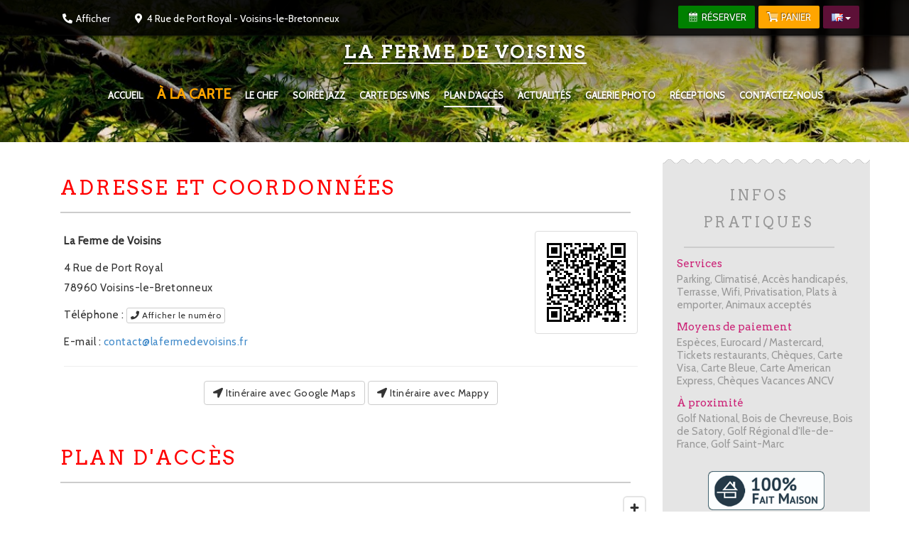

--- FILE ---
content_type: text/html; charset=utf-8
request_url: https://www.lafermedevoisins.fr/plan
body_size: 10548
content:
<!DOCTYPE html>
<html lang="fr"  ng-app="KiwiiSitesFront"  ng-controller="KiwiiSitesFrontCtrl" class="ks-theme-color-1-website-13625-891750 ks-theme-image-1-all-c9b3b3-2465 ks-theme-font-1-all-cabin ks-theme-font-2-all-arvo ks-theme-font-3-all-alegreya-sans" >
	<head>
		<meta charset="utf-8">

		<meta http-equiv="X-UA-Compatible" content="IE=edge">
		<meta name="viewport" content="width=device-width, initial-scale=1.0">

		<title>La Ferme de Voisins — Plan d'accès</title>

		<meta name="description" content="A l'or&eacute;e de la Haute-Vall&eacute;e de Chevreuse, au coeur d'une r&eacute;gion riche en histoire (Versailles, Port-Royal, Dampierre) vous tomberez sous le charme de ce restaurant situ&eacute; dans le vieux village de Voisins-le-Bretonneux, l'une des communes du centre d'affaires de Saint Quentin en Yvelines.Venez d&eacute;couvrir une cuisine authentique et raffin&eacute;e dans un cadre spacieux et chaleureux, autour d'une magnifique chemin&eacute;e centrale l'hiver, et profiter de la terrasse g&eacute;n&eacute;reusement fleurie d&egrave;s les premiers beaux jours.  C'est la qualit&eacute; des mets, d&ucirc;e &agrave; la grande exp&eacute;rience du chef et de toute son &eacute;quipe, qui s'exprime aussi bien dans le choix rigoureux des produits que dans la r&eacute;alisation des plats les plus fins et vari&eacute;s. Sans oublier les incontournables desserts, r&eacute;el point d'orgue d'un excellent repas.">
		<meta name="keywords" content="">
		<meta name="author" content="La Ferme de Voisins">
		<link rel="sitemap" type="application/xml" title="Sitemap" href="/sitemap.xml">
		<meta property="og:title" content="La Ferme de Voisins — Plan d'accès" />
		<meta property="og:url" content="https://www.lafermedevoisins.fr/plan" />
		<meta property="og:image" itemprop="image" content="/resources/images/data_sites_modules_infos/medium/71075c60e6cc36c4e9ea47c264d84256.jpg" />
		<meta itemprop="logo" content="/resources/images/data_sites_modules_infos/medium/71075c60e6cc36c4e9ea47c264d84256.jpg" />
		<meta property="og:site_name" content="La Ferme de Voisins" />
		<meta property="place:location:latitude" content="48.7576684" />
		<meta property="place:location:longitude" content="2.0490937" />
		<meta property="og:description" itemprop="description" content="A l'or&eacute;e de la Haute-Vall&eacute;e de Chevreuse, au coeur d'une r&eacute;gion riche en histoire (Versailles, Port-Royal, Dampierre) vous tomberez sous le charme de ce restaurant situ&eacute; dans le vieux village de Voisins-le-Bretonneux, l'une des communes du centre d'affaires de Saint Quentin en Yvelines.Venez d&eacute;couvrir une cuisine authentique et raffin&eacute;e dans un cadre spacieux et chaleureux, autour d'une magnifique chemin&eacute;e centrale l'hiver, et profiter de la terrasse g&eacute;n&eacute;reusement fleurie d&egrave;s les premiers beaux jours.  C'est la qualit&eacute; des mets, d&ucirc;e &agrave; la grande exp&eacute;rience du chef et de toute son &eacute;quipe, qui s'exprime aussi bien dans le choix rigoureux des produits que dans la r&eacute;alisation des plats les plus fins et vari&eacute;s. Sans oublier les incontournables desserts, r&eacute;el point d'orgue d'un excellent repas." />
		<meta itemprop="name" content="La Ferme de Voisins — Plan d'accès" />
		<meta name="twitter:card" content="summary_large_image">
		<meta name="twitter:title" content="La Ferme de Voisins — Plan d'accès">
		<meta name="twitter:description" content="A l'or&eacute;e de la Haute-Vall&eacute;e de Chevreuse, au coeur d'une r&eacute;gion riche en histoire (Versailles, Port-Royal, Dampierre) vous tomberez sous le charme de ce restaurant situ&eacute; dans le vieux village de Voisins-le-Bretonneux, l'une des communes du centre d'affaires de Saint Quentin en Yvelines.Venez d&eacute;couvrir une cuisine authentique et raffin&eacute;e dans un cadre spacieux et chaleureux, autour d'une magnifique chemin&eacute;e centrale l'hiver, et profiter de la terrasse g&eacute;n&eacute;reusement fleurie d&egrave;s les premiers beaux jours.  C'est la qualit&eacute; des mets, d&ucirc;e &agrave; la grande exp&eacute;rience du chef et de toute son &eacute;quipe, qui s'exprime aussi bien dans le choix rigoureux des produits que dans la r&eacute;alisation des plats les plus fins et vari&eacute;s. Sans oublier les incontournables desserts, r&eacute;el point d'orgue d'un excellent repas.">
		<meta name="twitter:image" content="/resources/images/data_sites_modules_infos/medium/71075c60e6cc36c4e9ea47c264d84256.jpg">
		<link href="/components-6564c46df8/fontawesome-pro-5.11.2-web/css/all.min.css" rel="stylesheet" media="screen">
		<link href="/components-6564c46df8/fontawesome-pro-5.11.2-web/css/v4-shims.min.css" rel="stylesheet" media="screen">
		<style type="text/css">
.ks-theme-logo h1 a { color: #fff!important; border-color: #fff!important; }
.ks-theme-menu li a { font-weight: bold!important; }
.ks-theme-menu li:nth-of-type(2) a { font-weight: bold!important ; color: orange!important; font-size:20px!important;}
.ks-theme-widget-item-line { border: none!important; }
.ks-theme-widget-item-price { padding: 0 10px 5px!important; top: -3px!important; }
.ks-navbar-booking { color: #000!important; }
.ks-theme-widget-separator h4 { /*color: #C59D5F!important;*/ }
  .ks-cover { box-shadow: inset 0px 104px 170px -48px rgba(0,0,0,0.79); }
  .ks-theme .ks-sidebar { background-color: rgba(0, 0, 0, 0.1)!important; color: #999 !important; }
  .ks-references-logos .ks-references-logo { width: 65%; }
 .ks-theme-page-hotel .ks-theme-widget-item-text { padding-left: 180px; }
 .ks-theme-page-hotel .ks-theme-widget-item.ks-has-image .ks-theme-widget-item-description { padding-left: 260px!important; }
  
  .ks-theme-wrapper-bottom .ks-theme-widget-content-padding h3 { margin-left: 0px!important; }
  .ks-jobs { font-size: 16px!important; color: #f1aed0!important; }
  
.myButton {
	box-shadow:inset 0px 1px 0px 0px #9acc85;
	background:linear-gradient(to bottom, #74ad5a 5%, #68a54b 100%);
	background-color:#74ad5a;
	border:1px solid #3b6e22;
	display:inline-block;
	cursor:pointer;
	color:#ffffff;
	font-family:Arial;
	font-size:25px;
	font-weight:bold;
	padding:6px 12px;
	text-decoration:none;
}
.myButton:hover {
	background:linear-gradient(to bottom, #68a54b 5%, #74ad5a 100%);
	background-color:#68a54b;
}
.myButton:active {
	position:relative;
	top:1px;
}      
  
</style>
		<meta name="robots" content="index, follow">
		<link href="/favicon.ico?v=6564c46df8" rel="shortcut icon">
		<meta property="ix:host" content="kiwiisites.imgix.net">
		<meta property="ix:useHttps" content="true">
		<meta property="ix:srcAttribute" content="data-src">
		<meta property="ix:srcsetAttribute" content="data-srcset">
		<meta property="ix:sizesAttribute" content="data-sizes">
		<link href="https://fonts.googleapis.com/css?family=Cabin" rel="stylesheet" type="text/css">
		<link href="https://fonts.googleapis.com/css?family=Arvo" rel="stylesheet" type="text/css">
		<link href="https://fonts.googleapis.com/css?family=Alegreya Sans" rel="stylesheet" type="text/css">
<link href="/components/bower/animate.css/animate.min.css" type="text/css" rel="stylesheet">
		<link id="ks-theme-css" href="/css/theme_13625-82243c152fb3ca3fb8b789f5c0575f996564c46df8.min.css" rel="stylesheet" type="text/css">
		<script src="/components-6564c46df8/bower/angular/angular.min.js"></script>
		<script src="/components-6564c46df8/bower/angular-resource/angular-resource.min.js"></script>
		<script src="/components-6564c46df8/bower/angular-sanitize/angular-sanitize.min.js"></script>
		<script src="/components-6564c46df8/bower/angular-cookies/angular-cookies.min.js"></script>
		<script src="/components-6564c46df8/bower/angular-ui-sortable/sortable.min.js"></script>
		<script src="/components-6564c46df8/bower/oclazyload/dist/ocLazyLoad.min.js"></script>
		<script src="/components-6564c46df8/bower/imgix.js/dist/imgix.min.js"></script>
		<script src="/components-6564c46df8/bower/lazysizes/lazysizes.min.js" async=""></script>
		<style type="text/css">
    .ks-theme .ks-theme-widget-title h3 {color:red!important;}
  .ks-theme-widget-content-padding {font-size:15px;}
</style>

		<!-- load components -->
		<link href="/components-6564c46df8/bower/bootstrap/dist/css/bootstrap.min.css" rel="stylesheet" media="screen">

		<script type="text/javascript" src="/components-6564c46df8/bower/jquery/dist/jquery.min.js"></script>
		<script type="text/javascript" src="/components-6564c46df8/bower/bootstrap/dist/js/bootstrap.min.js"></script>
		<script type="text/javascript" src="/components-6564c46df8/bower/imagesloaded/imagesloaded.pkgd.min.js"></script>
		<script type="text/javascript" src="/components-6564c46df8/bower/masonry/dist/masonry.pkgd.min.js"></script>
		<script type="text/javascript" src="/components-6564c46df8/bower/iframe-resizer/js/iframeResizer.min.js"></script>
		<!--<link href="/components-6564c46df8/bower/summernote/dist/summernote.css" rel="stylesheet" />
		<script src=/components-6564c46df8/bower/summernote/dist/summernote.min.js"></script>-->

		<!-- HTML5 shim and Respond.js IE8 support of HTML5 elements and media queries -->
		<!--[if lt IE 9]>
			<script src="/components-6564c46df8/bower/html5shiv/dist/html5shiv.min.js"></script>
			<script src="/components-6564c46df8/bower/respondJS/dest/respond.min.js"></script>
		<![endif]-->

	</head>

	<body itemscope itemtype="http://schema.org/Restaurant" class="ks-theme-body ks-theme-body-map"  ng-cloak  >


<div id="fb-root"></div>
					<script>(function(d, s, id) {
					  var js, fjs = d.getElementsByTagName(s)[0];
					  if (d.getElementById(id)) return;
					  js = d.createElement(s); js.id = id;
					  js.src = "//connect.facebook.net/fr_FR/sdk.js#xfbml=1&version=v2.3&appId=861926357168183";
					  fjs.parentNode.insertBefore(js, fjs);
					}(document, 'script', 'facebook-jssdk'));</script>

<div class="ks-theme">

	<div itemscope itemtype="http://data-vocabulary.org/Organization" class="navbar navbar-inverse navbar-fixed-top" role="navigation">
	<span style="display:none;" itemprop="telephone">01 30 44 18 18</span>
	<div class="container">
	
		<div class="navbar-right">
							<span ng-controller="KiwiiSitesFrontInfosCtrl">
					<a ng-click="showPhone()" ks-tooltip data-placement="bottom" title="01 30 44 18 18" class="btn btn-default navbar-btn hidden-md hidden-lg" style="margin-right: 2px;" href="tel:01 30 44 18 18"><i class="fas fa-phone-alt"></i></a>
				</span>
						
							<a ks-tooltip data-placement="bottom" title="4 Rue de Port Royal - Voisins-le-Bretonneux" class="btn btn-default navbar-btn hidden-md hidden-lg" style="margin-right: 5px;"  href="/plan"  ><i class="fa fa-map-marker"></i></a>
						
						
				<script type="text/javascript">     
		function GTranslateFireEvent(a, b) {
		    try {
		        if (document.createEvent) {
		            var c = document.createEvent("HTMLEvents");
		            c.initEvent(b, true, true);
		            a.dispatchEvent(c)
		        } else {
		            var c = document.createEventObject();
		            a.fireEvent('on' + b, c)
		        }
		    } catch (e) {}
		}
		
		function doGoogleLanguageTranslator(a) {
	        if (a.value) a = a.value;
	        if (a == '') return;
	        var b = a.split('|')[1];
	        var c;
	        var d = document.getElementsByTagName('select');
	        for (var i = 0; i < d.length; i++)
	            if (d[i].className == 'goog-te-combo') c = d[i];
	        if (document.getElementById('google_language_translator') == null || document.getElementById('google_language_translator').innerHTML.length == 0 || c.length == 0 || c.innerHTML.length == 0) {
	            setTimeout(function() {
	                doGoogleLanguageTranslator(a)
	            }, 500)
	        } else {
	            c.value = b;
	            GTranslateFireEvent(c, 'change');
	            GTranslateFireEvent(c, 'change')
	        }
	    }
		function GoogleLanguageTranslatorInit() { 
			new google.translate.TranslateElement({pageLanguage: 'fr', autoDisplay: false}, 'google_language_translator');
		}
		
	</script>
	<style type="text/css">
		.goog-te-banner-frame{visibility:hidden !important;}
		.goog-tooltip {visibility:hidden !important;}
		#google_language_translator select {display:none!important;}
	</style>

	<div ng-controller="KiwiiSitesFrontGoogletranslateCtrl" class="pull-right dropdown notranslate ks-editable" data-editor="goto:/googletranslate" style="margin-left: 5px;">
		<button class="btn btn-default navbar-btn dropdown-toggle" type="button" id="dropdownMenu1" data-toggle="dropdown">
			<img src="/components-6564c46df8/flags/language.png" width="16" height="11" align="absmiddle" alt="">
			<span class="caret"></span>
		</button>
		<ul class="dropdown-menu" role="menu" aria-labelledby="dropdownMenu1">
				<li role="presentation"><a role="menuitem" tabindex="-1" ng-click="switchLanguage('fr|fr')">Français</a></li>
	<li role="presentation"><a role="menuitem" tabindex="-1" ng-click="switchLanguage('fr|en')">English</a></li>
	<li role="presentation"><a role="menuitem" tabindex="-1" ng-click="switchLanguage('fr|es')">Español</a></li>
	<li role="presentation"><a role="menuitem" tabindex="-1" ng-click="switchLanguage('fr|pt')">Português</a></li>
	<li role="presentation"><a role="menuitem" tabindex="-1" ng-click="switchLanguage('fr|de')">Deutsch</a></li>
	<li role="presentation"><a role="menuitem" tabindex="-1" ng-click="switchLanguage('fr|it')">Italiano</a></li>
	<li role="presentation"><a role="menuitem" tabindex="-1" ng-click="switchLanguage('fr|nl')">Nederlands</a></li>
			<li role="presentation" class="divider"></li>
			<li role="presentation">
				<a role="menuitem" tabindex="-1" class="goog-logo-link" target="_blank" rel="noopener" href="https://translate.google.com">
					<div id="google_language_translator"></div>
					<script type="text/javascript" src="https://translate.google.com/translate_a/element.js?cb=GoogleLanguageTranslatorInit"></script>
				</a>
			</li>
		</ul>
	</div>
		




            
							<span class="ks-navbar-orders no-ks-editable" data-editor="goto:/orders-settings" ng-controller="KiwiiSitesFrontOrdersCartCtrl">
					<a ng-click="openCartModal()" id="ks-modules-orders-cart-button" class="btn btn-default navbar-btn pull-right ks-modules-orders-cart-button" style="background-color:orange;text-shadow: -1px -1px 1px rgba(0,0,0, 0.5);position:relative;">
						<i class="fad fa-shopping-cart fa-fw"></i> <span class="hidden-xs">Panier</span>
											</a></li>
				</span>
						
							<span class="ks-navbar-booking no-ks-editable" data-editor="goto:/booking-settings" itemscope itemtype="http://schema.org/FoodEstablishment" ng-controller="KiwiiSitesFrontBookingCtrl">
					<a  
						ng-click="openBookingModal()" class="btn btn-default navbar-btn pull-right ks-modules-booking-book-button" style="background-color:green;text-shadow: -1px -1px 1px rgba(0,0,0, 0.5);margin-right: 5px;position:relative;">
						<i class="fad fa-calendar-alt fa-fw"></i> Réserver											</a>
					<meta itemprop="acceptsReservations" content="Yes" />
				</span>
						
						
					</div>
		
		<div class="navbar-header">
			<a class="navbar-brand notranslate hidden-xs ks-editable" data-editor="goto:/infos#field_name"  href="/"  ><span itemprop="name">La Ferme de Voisins</span></a>
		</div>
		<ul itemprop="address" itemscope itemtype="http://data-vocabulary.org/Address" class="nav navbar-nav hidden-sm hidden-xs ng-cloak">
							<li ng-controller="KiwiiSitesFrontInfosCtrl">
					<a ng-click="showPhone()" class="btn btn-link navbar-btn notranslate ks-editable" data-editor="goto:/infos#field_phone">
                        <i class="fas fa-phone-alt fa-fw"></i>
													<span ng-show="phone_visible">01 30 44 18 18</span>
							<span ks-tooltip data-placement="bottom" title="Cliquez pour afficher le numéro de téléphone" ng-show="!phone_visible">Afficher</span>
											</a>
				</li>
						
							<li>
					<span class="ks-editable" data-editor="goto:/infos#field_address" style="display:none;" itemprop="street-address">4 Rue de Port Royal</span>
					<span class="ks-editable" data-editor="goto:/infos#field_city" style="display:none;" itemprop="locality">Voisins-le-Bretonneux</span>
					<span class="ks-editable" data-editor="goto:/infos#field_zipcode" style="display:none;" itemprop="postalCode">78960</span>
					<span class="ks-editable" data-editor="goto:/infos#field_country" style="display:none;" itemprop="addressCountry">FR</span>
						
					<a class="btn btn-link navbar-btn notranslate ks-editable" data-editor="goto:/infos#field_address"  href="/plan"  ><i class="fas fa-map-marker-alt fa-fw"></i></i>
					<span itemprop="street-address">4 Rue de Port Royal</span> - <span itemprop="locality">Voisins-le-Bretonneux</span></a>				</li>
					</ul>
	</div>
	
	</div>	
	<div class="ks-cover" data-parallax="scroll" data-image-src="https://lh3.googleusercontent.com/Zprka3WiNeZKixf8Q8iloHWs2QMXf8Qz4k0MWPKoLg3h_ReJijMsicjbUTqvWy456KvsZuBjPqOliSAuv9wHpQ=s1200">
	
		<div class="container ks-cover-container" >	
			<div class="clearfix ks-cover-top">
			
				<div class="ks-cover-bubble hidden-lg hidden-md"></div>
			
				<div class="ks-theme-logo text-center-xs text-center-sm">
					<h1 class="ks-editable" data-editor="goto:/infos"><a class="notranslate"  href="/" >La Ferme de Voisins</a></h1>
<h2 class="ks-theme-baseline ks-editable" data-editor="goto:/infos#field_baseline"><span class="ks-theme-baseline-dash">—</span> L'art culinaire au service de la gourmandise <span class="ks-theme-baseline-dash">—</span></h2>				</div>
			
				<div class="ks-theme-menu text-center hidden-xs hidden-sm">
					<ul>
						<!-- begin ks-bloc-menu -->
<li class=""><a href="/">Accueil</a></li><li class=""><a href="/carte">À la carte</a></li><li class=""><a href="/le-chef-romain-gicquel-la-ferme-de-voisins">Le Chef</a></li><li class=""><a href="/soiree-jazz">Soirée Jazz</a></li><li class=""><a href="/carte-des-vins">Carte des Vins</a></li><li class="active"><a href="/plan">Plan d'accès</a></li><li class=""><a href="/actualite">Actualités</a></li><li class=""><a href="/galerie-photo">Galerie photo</a></li><li class=""><a href="/receptions-mariages-et-seminaires">Réceptions</a></li><li class=""><a href="/contact">Contactez-nous</a></li><!-- end of ks-bloc-menu -->					</ul>
				</div>
				
				
			</div>
		</div>
		
	</div>
	

	<div class="ks-theme-menu-mobile hidden-lg hidden-md hidden-sm">
		<!-- begin ks-bloc-menu-mobile -->
<nav class="navbar navbar-default navbar-mobile" role="navigation">
	<div class="container-fluid">
		<div class="navbar-header">
			<button type="button" class="navbar-toggle collapsed" data-toggle="collapse" data-target="#main-menu-navbar-collapse">
				<span class="sr-only">Menu principal</span>
				<i class="fa fa-chevron-down"></i>
			</button>
			<a class="navbar-brand" href="#">Plan d'accès</a>
		</div>
		<div class="collapse navbar-collapse" id="main-menu-navbar-collapse">
			<ul class="nav navbar-nav">
				<!-- begin ks-bloc-menu -->
<li class=""><a href="/">Accueil</a></li><li class=""><a href="/carte">À la carte</a></li><li class=""><a href="/le-chef-romain-gicquel-la-ferme-de-voisins">Le Chef</a></li><li class=""><a href="/soiree-jazz">Soirée Jazz</a></li><li class=""><a href="/carte-des-vins">Carte des Vins</a></li><li class="active"><a href="/plan">Plan d'accès</a></li><li class=""><a href="/actualite">Actualités</a></li><li class=""><a href="/galerie-photo">Galerie photo</a></li><li class=""><a href="/receptions-mariages-et-seminaires">Réceptions</a></li><li class=""><a href="/contact">Contactez-nous</a></li><!-- end of ks-bloc-menu -->			</ul>
		</div>
	</div>
</nav>
<!-- end of ks-bloc-menu-mobile -->	</div>
	
	<div class="ks-theme-wrapper-bottom">
		<div class="container">
		
			<div class="row">
				<div class="col-md-9">
										
					<!-- begin ks-bloc-container -->
					
					<div class="ks-theme-wrapper">
					
						<!-- begin ks-bloc-page -->

<div class="ks-theme-container-page">

		
	<!-- begin ks-page-template -->
	<div class="ks-theme-page-infos">

    <div class="ks-theme-widget-title">
        <h3>Adresse et coordonnées</h3>
    </div>

    <div itemprop="address" itemscope itemtype="http://schema.org/PostalAddress" class="ks-theme-widget-content ks-editable" data-editor="goto:/infos">
        <div class="ks-theme-widget-content-padding">
            <img src="/qrcode.png?suffix=" alt="QR code" class="pull-right img-thumbnail hidden-xs">
            <p class="notranslate"><strong>
            La Ferme de Voisins            </strong></p>
            <p class="notranslate">
                <span itemprop="streetAddress">4 Rue de Port Royal</span>
                <br>
                <span itemprop="postalCode">78960</span>
                <span itemprop="addressLocality">Voisins-le-Bretonneux</span>
                <span style="display:none;" itemprop="addressRegion"></span>
                <span style="display:none;" itemprop="addressCountry">FR</span>
            </p>

            <div itemscope itemtype="http://data-vocabulary.org/Organization">

                                    <p ng-controller="KiwiiSitesFrontInfosCtrl">
                        Téléphone :
                                                    <span ng-show="phone_visible" itemprop="telephone">01 30 44 18 18</span>
                            <a ng-show="!phone_visible" ks-tooltip data-placement="bottom" title="Cliquez pour afficher le numéro de téléphone" ng-click="showPhone()" class="btn btn-default btn-xs"><i class="fa fa-phone"></i> Afficher le numéro</a>
                                            </p>
                                                                    <p>E-mail : <a href="mailto:&#99;&#111;&#110;&#116;&#97;&#99;&#116;&#64;&#108;&#97;&#102;&#101;&#114;&#109;&#101;&#100;&#101;&#118;&#111;&#105;&#115;&#105;&#110;&#115;&#46;&#102;&#114;" itemprop="email">&#99;&#111;&#110;&#116;&#97;&#99;&#116;&#64;&#108;&#97;&#102;&#101;&#114;&#109;&#101;&#100;&#101;&#118;&#111;&#105;&#115;&#105;&#110;&#115;&#46;&#102;&#114;</a></p>
                
                                    <hr>
                    <p class="text-center">
                        <a style="margin-bottom: 5px;" itemprop="hasMap" target="_blank" href="https://www.google.com/maps/dir/48.7576684,2.0490937/@48.7576684,2.0490937,16z?hl=fr_FR" class="btn btn-default"><i class="fa fa-location-arrow"></i> Itinéraire avec Google Maps</a>
                        <a style="margin-bottom: 5px;" itemprop="hasMap" target="_blank" href="http://fr.mappy.com/#/0/M2/TSearch/S4+Rue+de+Port+Royal%2C+78960 Voisins-le-Bretonneux/" class="btn btn-default"><i class="fa fa-location-arrow"></i> Itinéraire avec Mappy</a>
                    </p>
                
            </div>
        </div>
    </div>


    <div class="ks-theme-widget-title">
        <h3>Plan d'accès</h3>
    </div>

    <div class="ks-theme-widget-content">
        
        
        <script src='https://api.mapbox.com/mapbox-gl-js/v2.15.0/mapbox-gl.js'></script>
        <link href='https://api.mapbox.com/mapbox-gl-js/v2.15.0/mapbox-gl.css' rel='stylesheet' />

        <div id="map-canvas" itemprop="map"></div>

        <style>
            #map-canvas {
                width: 100%;
                height: 400px;
            }
        </style>

        <script>
            mapboxgl.accessToken = 'pk.eyJ1IjoiY2xpY3Jlc3RvIiwiYSI6ImNtODJ4dWdybzAwMmQybXI0Mnlob3Q3b2sifQ.3kDA-rOFCdXa6YjYHVdIEg';
            var map = new mapboxgl.Map({
                container: 'map-canvas',
                style: 'mapbox://styles/mapbox/streets-v11',
                center: [2.0490937, 48.7576684],
                zoom: 16            });

            var popup = new mapboxgl.Popup({ offset: 25 })
                .setText("La Ferme de Voisins");

            new mapboxgl.Marker()
                .setLngLat([2.0490937, 48.7576684])
                .setPopup(popup)
                .addTo(map);

            map.addControl(new mapboxgl.NavigationControl());

            window.setTimeout(function() { map.resize(); }, 1000);
            window.setTimeout(function() { map.resize(); }, 2000);
            window.setTimeout(function() { map.resize(); }, 5000);
        </script>

        <span itemprop="geo" itemscope itemtype="http://schema.org/GeoCoordinates">
			<meta itemprop="latitude" content="48.7576684">
			<meta itemprop="longitude" content="2.0490937">
		</span>
    </div>

    <div class="ks-theme-widget-title">
        <h3>Informations pratiques</h3>
    </div>

    <div class="ks-theme-widget-content">
        <div class="ks-theme-widget-content-padding">
            <p class="ks-editable" data-editor="goto:/infos#field_description_place"></p>
            <ul class="ks-editable" data-editor="goto:/infos#field_tag">
                                    <li>Parking</li>
                
                                    <li>Climatisé</li>
                
                                    <li>Accès handicapés</li>
                
                
                                    <li>Terrasse</li>
                
                                    <li>Accès Wifi</li>
                            </ul>
            <p class="ks-editable" data-editor="goto:/seo#field_geo_cities"><strong>Villes voisines</strong> : Montigny-le-Bretonneux, Guyancourt, Milon-la-Chapelle, Saint-Lambert, Châteaufort, Trappes, Magny-les-Hameaux, Saint-Cyr-l'École, Toussus-le-Noble.</p>        </div>
    </div>

                <div class="ks-theme-widget-title">
                <h3>Activités à proximité</h3>
            </div>

            <div class="ks-theme-widget-content ks-editable" data-editor="goto:/seo#field_geo_places">
                <div class="ks-theme-widget-content-padding">
                    <div class="row"><div class="col-md-6"><ul><li>Golf National <small class="text-muted">(à 1,8 km)</small></li><li>Bois de Chevreuse <small class="text-muted">(à 4,8 km)</small></li><li>Bois de Satory <small class="text-muted">(à 4,9 km)</small></li><li>Golf Régional d'Ile-de-France <small class="text-muted">(à 5 km)</small></li><li>Golf Saint-Marc <small class="text-muted">(à 7,7 km)</small></li></ul></div><div class="col-md-6"><ul><li>Racing Club de France <small class="text-muted">(à 8 km)</small></li><li>Golf Saint-Aubin <small class="text-muted">(à 8,1 km)</small></li><li>Golf Isabella <small class="text-muted">(à 9 km)</small></li><li>Golf Gif Chevry <small class="text-muted">(à 9,5 km)</small></li></ul></div></div>                </div>
            </div>
            
                <div class="ks-theme-widget-title">
                <h3>Hôtels à proximité</h3>
            </div>

            <div class="ks-theme-widget-content">
                <div class="ks-theme-widget-content-padding ks-editable" data-editor="goto:/seo#field_geo_hotels">
                    <div class="row"><div class="col-md-6"><ul><li>Campanile Voisins le Bretonneux <small class="text-muted">(à 519 mètres)</small></li><li>Novotel Saint Quentin Golf <small class="text-muted">(à 1,8 km)</small></li><li>Hotel Novotel Saint Quentin Golf National <small class="text-muted">(à 1,9 km)</small></li><li>Best Western  The Wish Versailles <small class="text-muted">(à 2,1 km)</small></li><li>Inter-Hotel Amarys Guyancourt <small class="text-muted">(à 2,2 km)</small></li></ul></div><div class="col-md-6"><ul><li>Qualys-Hotel Auberge Du Manet <small class="text-muted">(à 2,2 km)</small></li><li>Residhome Paris-Guyancourt <small class="text-muted">(à 2,4 km)</small></li><li>Campanile Saint Quentin en Yvelines <small class="text-muted">(à 2,9 km)</small></li><li>Hotel Mercure Saint Quentin En Yvelines Centre <small class="text-muted">(à 3,1 km)</small></li><li>Mercure Saint Quentin Ctre 3 <small class="text-muted">(à 3,1 km)</small></li></ul></div></div>                </div>
            </div>
            
</div>

	<!-- enf od ks-page-template -->
	
		
</div>

<!-- enf od ks-bloc-page -->												
					</div> <!-- end of wrapper -->
					
					<!-- begin ks-bloc-container -->
					
				</div>
				<div class="col-md-3 ks-sidebar">
					<div class="ks-padding">
						<h3><i class="fa fa-info-circle"></i> Infos pratiques</h3>	
						
<h4>Services</h4><p class="ks-editable" data-editor="goto:/infos#field_service">Parking, Climatisé, Accès handicapés, Terrasse, Wifi, Privatisation, Plats à emporter, Animaux acceptés</p>
<div itemscope itemtype="http://schema.org/LocalBusiness" class="ks-editable" data-editor="goto:/infos#field_payment"><h4>Moyens de paiement</h4><p itemprop="paymentAccepted">Espèces, Eurocard / Mastercard, Tickets restaurants, Chèques, Carte Visa, Carte Bleue, Carte American Express, Chèques Vacances ANCV</p></div><div class="ks-editable" data-editor="goto:/seo#field_geo_poi"><h4>À proximité</h4><p>Golf National, Bois de Chevreuse, Bois de Satory, Golf Régional d'Ile-de-France, Golf Saint-Marc</p></div>
<br><div class="js-masonry row ks-references-logos ks-editable" data-editor="goto:/references"><div class="col-xs-12 col-sm-6 col-md-12 col-lg-12"></div>
<div class="col-xs-12 col-sm-6 col-md-12 col-lg-12"><p class="text-center"><img src="https://lh3.googleusercontent.com/lPzbzxu-1-o4wYAhlL8F8SH9q2S2RHn0Sia2cSkk5PAjpFWflcn6iV2hp0r_E3UPsAeP7YwplIL_Y-vNbfy4zQ=s240" width="240" height="79" class="img-responsive ks-references-logo" style="margin: 0 auto;" alt="100% Fait Maison - La Ferme de Voisins"></p></div>
<div class="col-xs-12 col-sm-6 col-md-12 col-lg-12"><p class="text-center"><img src="https://lh3.googleusercontent.com/leuDyBPxzp8QQSxwPqnqM9oUC0_QonFvsSsbbWw3WCs_JXl_QzqXk3c2LJr7dBpj6bE1-5iqVT9mm0Ev19D6=s240" width="240" height="116" class="img-responsive ks-references-logo" style="margin: 0 auto;" alt="Recommandé par TripAdvisor"></p></div>
<div class="col-xs-12 col-sm-6 col-md-12 col-lg-12"><p class="text-center"><a href="http://www.maitrescuisiniersdefrance.com/" target="_blank"><img src="https://lh3.googleusercontent.com/gJmIuWOHOPjLkgzl1fRallzuU_0xLa8Vf_IKWHfplzi5X2RLDAKssasTF8wUwf9wK8sx0Wy-eFw0A7LcoxwTAbQ=s240" width="240" height="65" class="img-responsive ks-references-logo" style="margin: 0 auto;" alt="Maîtres Cuisiniers de France"></a></p></div>
<div class="col-xs-12 col-sm-6 col-md-12 col-lg-12"></div>
<div class="col-xs-12 col-sm-6 col-md-12 col-lg-12"></div>
<div class="col-xs-12 col-sm-6 col-md-12 col-lg-12"><p class="text-center"><img src="https://lh3.googleusercontent.com/tve_WLB44bkttkhqXW6M4fB-aRpwuRc5k_gINVSPxpVv-CyqLaxb4FnFR9wSRiDwhah0WEFyDC-1gRXXW9G6_A=s240" width="240" height="75" class="img-responsive ks-references-logo" style="margin: 0 auto;" alt="Guide Michelin"></p></div>
<div class="col-xs-12 col-sm-6 col-md-12 col-lg-12"><p class="text-center"><a href="http://www.college-culinaire-de-france.fr/" target="_blank"><img src="https://lh3.googleusercontent.com/1Adhr5384s9POGur_fN7tT49bmZH0OsoeVHYvuvXZM8Qly_cxAekzFGx2wdj3G6rdKDj8jecbtUOzNoneU5t_bc=s240" width="240" height="65" class="img-responsive ks-references-logo" style="margin: 0 auto;width:120px;" alt="Collège Culinaire de France"></a></p></div></div>						
						<div class="ks-theme-socials">
							
<br><div class="text-center ks-editable" data-editor="goto:/socials"><a target="_blank" href="http://www.facebook.com/LaFermeDeVoisins"><img src="/components-6564c46df8/somicro/without-border/facebook.png" width="32" height="32" alt="Facebook"></a>&nbsp;&nbsp;<a target="_blank" href="http://instagram.com/lafermedevoisins"><img src="/components-6564c46df8/somicro/without-border/instagram.png" width="32" height="32" alt="Instagram"></a>&nbsp;&nbsp;<a target="_blank" href="http://twitter.com/fermedevoisins"><img src="/components-6564c46df8/somicro/without-border/twitter.png" width="32" height="32" alt="Twitter"></a>&nbsp;&nbsp;<a target="_blank" href="/rss.xml"><img src="/components-6564c46df8/somicro/without-border/rss.png" width="32" height="32" alt="RSS"></a>&nbsp;&nbsp;</div>						</div>
					</div>
				</div>
			</div>
			
		</div> <!-- end of container -->
	</div> <!-- end of wrapper-bottom -->
	
				
	<div class="ks-theme-bottom">
		<div class="container">
		
			<div class="ks-theme-socials hidden-lg hidden-md hidden-sm">
				
<br><div class="text-center ks-editable" data-editor="goto:/socials"><a target="_blank" href="http://www.facebook.com/LaFermeDeVoisins"><img src="/components-6564c46df8/somicro/without-border/facebook.png" width="32" height="32" alt="Facebook"></a>&nbsp;&nbsp;<a target="_blank" href="http://instagram.com/lafermedevoisins"><img src="/components-6564c46df8/somicro/without-border/instagram.png" width="32" height="32" alt="Instagram"></a>&nbsp;&nbsp;<a target="_blank" href="http://twitter.com/fermedevoisins"><img src="/components-6564c46df8/somicro/without-border/twitter.png" width="32" height="32" alt="Twitter"></a>&nbsp;&nbsp;<a target="_blank" href="/rss.xml"><img src="/components-6564c46df8/somicro/without-border/rss.png" width="32" height="32" alt="RSS"></a>&nbsp;&nbsp;</div>				<br>
			</div>
	
			<div class="ks-theme-credits">
	<div class="row">
		<div class="col-xs-12 col-sm-8 col-md-6 text-left-not-xs text-center-xs">
			<span class="ks-theme-legals">
				<i class="fad fa-copyright fa-fw"></i> <span class="notranslate ks-theme-credits-name">La Ferme de Voisins</span> 2026				— <a href="/mentions-legales">Mentions légales</a> — <a href="/offres-emploi"><strong class="ks-jobs ks-editable" data-editor="goto:/jobs"><i class="fa fa-bookmark"></i> Nous recrutons !</strong></a>			</span>
		</div>
		<div class="col-xs-12 col-sm-4 col-md-6 text-right-not-xs text-center-xs">
							<span class="ks-theme-powered">
					<i class="fa fa-cutlery"></i>
					Propulsé par <a href="http://www.clicresto.com" class="ks-theme-credits-service" target="_blank" class="notranslate">ClicResto</a>                    - <i class="fad fa-lock-alt fa-fw"></i> <a target="_blank" href="https://admin.clicresto.com"> Administration</a>
				</span>
					</div>
	</div>
</div>		</div>
	</div>
	
</div>

<div class="modal fade" id="booking-modal" tabindex="-1" role="dialog" aria-labelledby="myModalLabel" aria-hidden="true">
	<div class="modal-dialog">
		<div class="modal-content">
			<div class="modal-header">
				<button type="button" class="close" data-dismiss="modal"><span aria-hidden="true">&times;</span><span class="sr-only">Fermer</span></button>
				<h4 class="modal-title" id="myModalLabel"><i class="fad fa-concierge-bell fa-fw"></i> Réservation</h4>
			</div>
			<div class="modal-body">
				<div id="booking-modal-content">
					 
				</div>
			</div>
		</div>
	</div>
</div>

	<div class="modal fade" id="orders-cart-modal" tabindex="-1" role="dialog" aria-labelledby="myModalLabel2" aria-hidden="true">
		<div class="modal-dialog">
			<div class="modal-content">
				<div class="modal-header">
					<button type="button" class="close" data-dismiss="modal"><span aria-hidden="true">&times;</span><span class="sr-only">Fermer</span></button>
					<h4 class="modal-title" id="myModalLabel2"><i class="fad fa-shopping-cart fa-fw"></i> Mon panier</h4>
				</div>
				<div class="modal-body">
					<div id="orders-cart-modal-content">
						 
					</div>
				</div>
			</div>
		</div>
	</div>

		

<div ng-controller="KiwiiSitesFrontGalleriesCtrl" class="modal fade" id="ks-modal-galleries-preview" tabindex="-1" role="dialog" aria-labelledby="myModalLabel" aria-hidden="true">
	<div class="modal-dialog modal-lg">
		<div class="modal-content">     
			<div class="modal-header">
				<button type="button" class="close" data-dismiss="modal"><span aria-hidden="true">&times;</span><span class="sr-only">Fermer</span></button>
				<h4 class="modal-title" id="myModalLabel">{{image.name}}&nbsp;</h4>
			</div>    
			<div class="modal-body text-center">
				<img ng-src="{{image.image_path}}" alt="" class="img-responsive img-thumbnail" style="margin:0 auto;">
				<hr>
				<div class="row">
					<div class="col-md-6">
						<a ng-show="multiple_images" ng-click="openImage(gallery, image.previous)" class="btn btn-default"><i class="fa fa-angle-left"></i> Prédécent</a>
					</div>
					<div class="col-md-6">
						<a ng-show="multiple_images" ng-click="openImage(gallery, image.next)" class="btn btn-default">Suivant <i class="fa fa-angle-right"></i></a>
					</div>
				</div>
				<div ng-show="image.description" ng-bind-html="image.description"> </div>
				<div ng-show="image.link">
					<p>URL : <a ng-href="{{image.link}}" target="_blank">{{image.link}}</a></p>	
				</div>
			</div>
		</div><!-- /.modal-content -->
	</div><!-- /.modal-dialog -->
</div><!-- /.modal -->




<div class="modal fade" id="share-modal" tabindex="-1" role="dialog" aria-labelledby="myModalLabel3" aria-hidden="true">
	<div class="modal-dialog">
		<div class="modal-content">
			<div class="modal-header">
				<button type="button" class="close" data-dismiss="modal"><span aria-hidden="true">&times;</span><span class="sr-only">Fermer</span></button>
				<h4 class="modal-title" id="myModalLabel3"><i class="fa fa-share-alt-square"></i> Partager cette page</h4>
			</div>
			<div class="modal-body">
				<div id="share-modal-content">
				
				</div>
			</div>
		</div>
	</div>
</div>

<div class="modal fade" id="contactus-modal" tabindex="-1" role="dialog" aria-labelledby="myModalLabel4" aria-hidden="true">
	<div class="modal-dialog">
		<div class="modal-content">
			<div class="modal-header">
				<button type="button" class="close" data-dismiss="modal"><span aria-hidden="true">&times;</span><span class="sr-only">Fermer</span></button>
				<h4 class="modal-title" id="myModalLabel4"><i class="fa fa-envelope"></i> Contactez-nous</h4>
			</div>
			<div class="modal-body">
				<div id="contactus-modal-content">
				
				</div>
			</div>
		</div>
	</div>
</div>

<div ng-controller="KiwiiSitesFrontLightboxCtrl" class="modal fade ks-news-modal" id="ks-modal-lightbox-preview" tabindex="-1" role="dialog" aria-hidden="true">
	<div class="modal-dialog modal-lg">
		<div class="modal-content">     
			<div class="modal-header">
				<button type="button" class="close" data-dismiss="modal"><span aria-hidden="true">&times;</span><span class="sr-only">Fermer</span></button>
				<h4 class="modal-title" id="myModalLabel">{{lightbox.name}}&nbsp;</h4>
			</div>    
			<div class="modal-body text-center">
				<img ng-src="{{lightbox.image_path}}" alt="" class="img-responsive img-thumbnail" style="margin:0 auto;">
				<div ng-show="lightbox.description" ng-bind-html="lightbox.description"> </div>
			</div>
		</div><!-- /.modal-content -->
	</div><!-- /.modal-dialog -->
</div><!-- /.modal -->

<div ng-controller="KiwiiSitesFrontEditorCtrl" ng-init="editor.load('https://admin.clicresto.com', '13625', true, false)">
    <div ng-if="editor.isAdmin" class="ks-editor-button" style="position: fixed;bottom: 10px;left:10px;">
        <button ng-if="!editor.active" ng-click="editor.toggle()" type="button" class="btn btn-default" ks-tooltip data-toggle="tooltip" data-placement="top" title="Cliquez pour passer en mode EDITION

Ce mode vous permet de modifier rapidement des éléments de votre site." style="border-radius: 50px;"><i class="fad fa-pen-square fa-fw fa-3x"></i></button>
        <button ng-if="editor.active" ng-click="editor.toggle()" type="button" class="btn btn-default" ks-tooltip data-toggle="tooltip" data-placement="top" title="Fermer le mode EDITION
 et rafraichir la page" style="border-radius: 50px;"><i class="fad fa-window-close fa-fw fa-3x"></i></button>
        <button ng-if="editor.active && editor.has_updates" ng-click="editor.save()" type="button" class="btn btn-primary" ks-tooltip data-toggle="tooltip" data-placement="top" title="Enregistrer les modifications" style="border-radius: 50px;"><i class="fad fa-save fa-3x"></i></button>
    </div>

    <div class="modal fade ks-editor-modal" id="ks-modal-editor" tabindex="-1" role="dialog" aria-hidden="true">
        <div class="modal-dialog modal-lg">
            <div class="modal-content">
                <iframe id="ks-modal-editor-iframe" frameborder="0" width="100%" height="100%" style="min-height: 600px;"></iframe>
            </div><!-- /.modal-content -->
        </div><!-- /.modal-dialog -->
    </div><!-- /.modal -->
</div>

<!-- include summernote css/js -->
<link href="https://cdnjs.cloudflare.com/ajax/libs/summernote/0.8.12/summernote.css" rel="stylesheet">
<script src="https://cdnjs.cloudflare.com/ajax/libs/summernote/0.8.12/summernote.js"></script>
<!--<script src="/components/snippets/summernote-kiwiisites.js"></script>-->
<script src="https://cdnjs.cloudflare.com/ajax/libs/summernote/0.8.12/lang/summernote-fr-FR.min.js"></script>

				<script src="https://media.clicresto.com/instashow/instashow.min.js"></script>
<link href="" type="text/css" rel="stylesheet">
<link href="" type="text/css" rel="stylesheet">
		<script src="/resources-6564c46df8/assets/front/js/kiwiisites-front.min.js"></script>
<script type="text/javascript" src="/components/bower/parallax.js/parallax.min.js"></script>
<script type="text/javascript" src="/components/bower/jquery.scrollTo/jquery.scrollTo.min.js"></script>
<script type="text/javascript" src="/components/bower/wow/dist/wow.min.js"></script>
<script type="text/javascript" src=""></script>

	<!-- begin stats -->
	<script type="text/javascript">
		var _paq = _paq || [];
		
		// cnil config
		_paq.push([function() {
			var self = this;
			function getOriginalVisitorCookieTimeout() {
				var now = new Date(),
				nowTs = Math.round(now.getTime() / 1000),
				visitorInfo = self.getVisitorInfo();
				var createTs = parseInt(visitorInfo[2]);
				var cookieTimeout = 33696000; // 13 months in secondes
				var originalTimeout = createTs + cookieTimeout - nowTs;
				return originalTimeout;
			}
			this.setVisitorCookieTimeout( getOriginalVisitorCookieTimeout() );
		}]);
		
		_paq.push(['trackPageView']);
		_paq.push(['enableLinkTracking']);
		(function() {
			var u=(("https:" == document.location.protocol) ? "https" : "http") + "://stats.sites.plumbr.net/";
			_paq.push(['setTrackerUrl', u+'piwik.php']);
			_paq.push(['setSiteId', 233]);
			var d=document, g=d.createElement('script'), s=d.getElementsByTagName('script')[0]; g.type='text/javascript';
			g.defer=true; g.async=true; g.src=u+'piwik.js'; s.parentNode.insertBefore(g,s);
		})();
	</script>
	<noscript><p><img src="http://stats.sites.plumbr.net/piwik.php?idsite=233" style="border:0;" alt="" /></p></noscript>
	<!-- end of stats -->



<script type="application/ld+json">{"@context":"http:\/\/schema.org","@type":"Organization","name":"La Ferme de Voisins","url":"https:\/\/www.lafermedevoisins.fr\/plan","sameAs":["http:\/\/www.facebook.com\/LaFermeDeVoisins","http:\/\/instagram.com\/lafermedevoisins","http:\/\/twitter.com\/fermedevoisins"]}</script>

	</body>
</html>

--- FILE ---
content_type: text/css;charset=UTF-8
request_url: https://www.lafermedevoisins.fr/css/theme_13625-82243c152fb3ca3fb8b789f5c0575f996564c46df8.min.css
body_size: 3789
content:

/* Compiled CSS for Elegant */


/* common */
html { display:block!important; }
/* depedencies */
.carousel-fade .carousel-inner .item {
  opacity: 0;
  -webkit-transition-property: opacity;
  transition-property: opacity;
}
.carousel-fade .carousel-inner .active {
  opacity: 1;
}
.carousel-fade .carousel-inner .active.left,
.carousel-fade .carousel-inner .active.right {
  left: 0;
  opacity: 0;
  z-index: 1;
}
.carousel-fade .carousel-inner .next.left,
.carousel-fade .carousel-inner .prev.right {
  opacity: 1;
}
.carousel-fade .carousel-control {
  z-index: 2;
}
.ks-news-modal .modal-header .close {
  color: #fff;
}
.ks-news-modal .modal-header {
  color: #fff;
  background-color: #444;
}
.ks-news-modal .modal-footer {
  background-color: #eee;
}
.ks-jobs {
  color: red;
  font-size: 13px;
}
.ks-editable.ks-editable-overlay {
  position: relative;
}
.ks-editable.ks-editable-overlay::after {
  z-index: 100;
  content: "";
  box-radius: 3px;
  box-shadow: 0px 2px 8px 0px rgba(0,0,0,0.15);
  padding: 5px;
  display: block;
  position: absolute;
  top: 0;
  left: 0;
  width: 100%;
  height: 100%;
  background-color: rgba(249,243,182,0.5);
  cursor: pointer;
}
.ks-editable-data.ks-editable-data-overlay {
  z-index: 200;
  position: relative;
}
.ks-editable.ks-editable-overlay .note-editor {
  z-index: 1050;
  background-color: rgba(255,255,255,0.4);
  padding: 4px 6px;
  box-shadow: 0px 2px 8px 0px rgba(0,0,0,0.15);
  box-radius: 3px;
}
@media (max-width: 767px) {
  .ks-image-html.ks-image-html-right {
    float: none;
    width: 100% !important;
  }
  .ks-image-html.ks-image-html-left {
    float: none;
    width: 100% !important;
  }
}
.text-left-not-xs,
.text-left-not-sm,
.text-left-not-md,
.text-left-not-lg {
  text-align: left;
}
.text-center-not-xs,
.text-center-not-sm,
.text-center-not-md,
.text-center-not-lg {
  text-align: center;
}
.text-right-not-xs,
.text-right-not-sm,
.text-right-not-md,
.text-right-not-lg {
  text-align: right;
}
@media (max-width: 767px) {
  .ks-theme-top h1 a {
    font-size: 25px;
  }
  .ks-theme-top h2 {
    font-size: 16px;
  }
  .text-button {
    display: none;
  }
  .text-left-not-xs,
  .text-center-not-xs,
  .text-right-not-xs,
  .text-justify-not-xs {
    text-align: inherit;
  }
  .text-left-xs {
    text-align: left;
  }
  .text-center-xs {
    text-align: center;
  }
  .text-right-xs {
    text-align: right;
  }
  .carousel-inner {
    border-radius: 5px 5px 0 0;
  }
}
@media (min-width: 768px) and (max-width: 991px) {
  .text-button {
    display: inline;
  }
  .text-left-not-sm,
  .text-center-not-sm,
  .text-right-not-sm,
  .text-justify-not-sm {
    text-align: inherit;
  }
  .text-left-sm {
    text-align: left;
  }
  .text-center-sm {
    text-align: center;
  }
  .text-right-sm {
    text-align: right;
  }
}
@media (min-width: 992px) and (max-width: 1199px) {
  .text-button {
    display: inline;
  }
  .text-left-not-md,
  .text-center-not-md,
  .text-right-not-md,
  .text-justify-not-md {
    text-align: inherit;
  }
  .text-left-md {
    text-align: left;
  }
  .text-center-md {
    text-align: center;
  }
  .text-right-md {
    text-align: right;
  }
}
@media (min-width: 1200px) {
  .text-button {
    display: inline;
  }
  .text-left-not-lg,
  .text-center-not-lg,
  .text-right-not-lg,
  .text-justify-not-lg {
    text-align: inherit;
  }
  .text-left-lg {
    text-align: left;
  }
  .text-center-lg {
    text-align: center;
  }
  .text-right-lg {
    text-align: right;
  }
}
@media (max-width: 767px) {
  .ks-theme-credits .ks-theme-powered,
  .ks-theme-credits .ks-theme-legals {
    display: inline-block;
    margin-top: 10px;
    margin-bottom: 10px;
  }
}
.col-lg-1.col-auto-clean:nth-child(12n+1),
.col-lg-2.col-auto-clean:nth-child(6n+1),
.col-lg-3.col-auto-clean:nth-child(4n+1),
.col-lg-4.col-auto-clean:nth-child(3n+1),
.col-md-6.col-auto-clean:nth-child(2n+1) {
  clear: both;
}
.ks-theme .navbar-fixed-top {
  background: #222 url('/components/subtlepatterns/noisy_net.png') repeat left top;
  box-shadow: 0px 1px 2px 1px rgba(0,0,0,0.4);
}
.ks-theme .navbar-fixed-top .navbar-brand {
  color: #fff !important;
  text-transform: uppercase;
  font-weight: bold;
}
.ks-theme .navbar-fixed-top .navbar-nav>li>a {
  padding-top: 7px;
  padding-bottom: 0;
}
.ks-theme .navbar-fixed-top .btn-link {
  color: #fff !important;
  font-size: 1.0em;
  display: inline-block;
}
.ks-theme .navbar-fixed-top i.fa {
  position: relative;
  top: -1px;
}
.ks-theme .navbar-fixed-top .btn i.fa {
  font-size: 16px;
  top: 0px;
}
.ks-theme .navbar-fixed-top  .btn img {
  position: relative;
  top: -1px;
}
.ks-theme .navbar-mobile {
  border-radius: 0 0 5px 5px;
  box-shadow: 0 1px 2px 1px rgba(0,0,0,0.4);
}
.ks-theme .navbar-mobile .navbar-header a {
  color: #fff;
}
.ks-theme .navbar-mobile .navbar-header button i.fa {
  color: #fff;
}
.ks-theme .navbar .ks-deal-badge {
  position: absolute;
  top: 26px;
  right: 5px;
  color: #fff;
  font-size: 12px;
  font-weight: 500;
  opacity: 0.95;
  background-color: #f60;
  padding: 2px 4px;
  border-radius: 4px;
  display: inline-block;
  text-shadow: none;
  transform: rotate(5deg);
  box-shadow: 0 -3px 9px 0 rgba(0,0,0,0.2) inset;
}
.ks-theme-widget-item {
  display: inline-block;
  margin: 10px 0 15px 0;
  position: relative;
  width: 100%;
}
.ks-theme-widget-item-line {
  border-bottom: 2px dotted #CCCCCC;
  height: 13px;
  left: 0;
  position: absolute;
  top: 3px;
  width: 100%;
}
.ks-theme-widget-item.ks-theme-widget-has-thumbnail .ks-theme-widget-item-line {
  left: 25%;
  width: 75%;
}
.ks-theme-widget-item-image {
  background: none repeat scroll 0 0 #FFFFFF;
  border: 1px solid #DEDEDE;
  display: inline-block;
  float: left;
  margin: 0 20px 0 0;
  padding: 1px;
  vertical-align: top;
  position: absolute;
  z-index: 5;
}
.ks-theme-widget-item-image img {
  display: inline-block;
  height: auto;
  width: auto;
}
.ks-theme-widget-item-text {
  display: block;
}
.ks-theme-widget-item-tags {
  display: inline-block;
}
.ks-theme-widget-item-tags .label-tags {
  margin: 0 4px 0 0;
}
.ks-theme-widget-item-name {
  background: none repeat scroll 0 0 #fff;
  display: table-cell;
  font-weight: bold;
  line-height: 1.5;
  padding: 0 5px 0 0;
  position: relative;
}
.ks-theme-widget-item-price {
  background: none repeat scroll 0 0 #fff;
  display: inline-block;
  float: right;
  font-weight: bold;
  line-height: 1.5;
  padding: 5px 10px;
  border-radius: 20px;
  position: relative;
  top: -1px;
  text-align: right;
  width: auto;
  font-size: 1.1em;
  font-weight: 400;
}
.ks-theme-widget-item-description {
  color: #707274;
  display: block;
  line-height: 1.5;
  padding: 7px 0 0;
}
.ks-theme-widget-item-description p {
  margin: 0 5px 0 0;
  display: inline-block;
}
.ks-theme-widget-item.ks-has-image .ks-theme-widget-item-name {
  padding-left: 80px;
}
.ks-theme-widget-item.ks-has-image .ks-theme-widget-item-description {
  padding-left: 80px;
}
.label-tags-new {
  background-color: #4FC1E9;
}
.label-tags-spicy {
  background-color: #F23131;
}
.label-tags-special {
  background-color: #967ADC;
}
.label-tags-nogluten {
  background-color: #F6BB42;
}
.label-tags-veggie {
  background-color: #8CC152;
}
.label-tags-homemade {
  background-color: #967ADC;
}
.label-tags-lite {
  background-color: #66A767;
}
.label-tags-organic {
  background-color: #8CC152;
}
.label-tags-cacher {
  background-color: #8E8C7C;
}
.label-tags-halal {
  background-color: #8E8C7C;
}
.ks-theme-container .ks-theme-widget-add {
  display: none;
}
.ks-theme-container:hover .ks-theme-widget-add {
  display: block;
  color: #7EA568;
  font-size: 30px;
  text-align: center;
  margin-top: 5px;
  cursor: pointer;
}
.ks-theme-container-page .ks-theme-widget-add-top {
  display: none;
}
.ks-theme-container-page .ks-theme-widget-add-bottom {
  display: none;
}
.ks-theme-container-page:hover .ks-theme-widget-add-top {
  display: block;
  color: #7EA568;
  font-size: 30px;
  text-align: center;
  margin-top: -5px;
  cursor: pointer;
}
.ks-theme-container-page:hover .ks-theme-widget-add-bottom {
  display: block;
  color: #7EA568;
  font-size: 30px;
  text-align: center;
  margin-top: 5px;
  cursor: pointer;
}
.ks-theme-widget-tools {
  display: none;
}
.ks-theme-widget {
  position: relative;
  transition: all 400ms ease-in-out 0s;
}
.ks-theme-widget:hover .ks-theme-widget-tools {
  display: block;
  top: 0px;
  right: 0px;
  position: absolute;
}
.ks-theme-widget:hover .ks-theme-widget-remove {
  padding: 4px;
  color: #D3D3D3;
  font-size: 18px;
  display: inline-block;
  cursor: pointer;
}
.ks-theme-widget:hover .ks-theme-widget-remove:hover {
  color: #A3554F;
}
.ks-theme-widget:hover .ks-theme-widget-edit {
  padding: 4px;
  color: #D3D3D3;
  font-size: 18px;
  display: inline-block;
  cursor: pointer;
}
.ks-theme-widget:hover .ks-theme-widget-edit:hover {
  color: #428BCA;
}
.ks-theme-widget-title {
  margin: 25px 0 10px 5px;
}
.ks-theme-widget-title i.fa {
  margin-right: 4px;
  position: relative;
  top: -1px;
}
.ks-theme-widget-content-padding {
  padding: 15px 20px;
}
.ks-theme-widget-content .table tr:first-child td {
  border-top: none;
}
.ks-theme-widget-item-images {
  margin-top: -45px !important;
}
.ks-theme-widget-item-image-secondary a img {
  width: 79px;
  border-top: 1px solid #fff;
  border-left: 1px solid #fff;
}
.ks-theme-widget-item-image-secondary:first-child a img {
  border-left: none;
}
.ks-hours-today {
  font-weight: 800;
}

/* theme */
@font-face {
  font-family: 'Source Sans Pro';
  font-style: normal;
  font-weight: 900;
  src: local('Source Sans Pro Black'), local('SourceSansPro-Black'), url(https://fonts.gstatic.com/s/sourcesanspro/v9/toadOcfmlt9b38dHJxOBGIq-Fb0zf838trI74uojZQY.woff2) format('woff2');
}
.ks-theme .navbar-fixed-top {
  background-color: rgba(0,0,0,0.85);
  background-image: none;
}
.ks-theme .navbar-fixed-top .btn {
  border-radius: 2px;
}
.ks-cover {
  width: 100%;
  background-position: center center;
  background-size: cover;
  min-height: 200px;
  box-shadow: inset 0px 104px 170px -48px rgba(0,0,0,0.79);
}
.ks-cover .ks-cover-container {
  padding-top: 50px;
  position: relative;
}
.ks-cover .ks-cover-top {
  z-index: 10;
  text-align: center;
  position: absolute;
  width: 100%;
}
.ks-cover .ks-cover-wrapper {
  text-align: center;
  height: 100%;
  position: relative;
}
.ks-cover .ks-cover-hero {
  vertical-align: middle;
  text-align: center;
  color: #fff;
  display: inline-block;
  line-height: normal;
}
.ks-cover .ks-cover-hero h1 {
  font-weight: 900;
  font-size: 48px;
  letter-spacing: 8px;
  text-transform: uppercase;
  font-family: 'Source Sans Pro';
  font-style: normal;
  padding: 15px 0;
  text-shadow: 0px 2px 2px rgba(0,0,0,0.6);
}
.ks-cover .ks-cover-hero h2 {
  font-size: 15px;
  letter-spacing: 6px;
  text-transform: uppercase;
  text-shadow: 0px 2px 2px rgba(0,0,0,0.6);
}
.ks-cover .ks-cover-welcome {
  font-size: 50px;
  line-height: 50px;
  text-shadow: 0px 2px 2px rgba(0,0,0,0.6);
}
.ks-cover .ks-cover-welcome .ks-first-letter {
  font-size: 1.33em;
  position: relative;
  bottom: -10px;
  left: -5px;
}
.ks-cover .ks-cover-anchor {
  position: absolute;
  bottom: -15px;
  line-height: normal;
  text-align: center;
  width: 100%;
}
.ks-cover .ks-cover-anchor-link {
  position: absolute;
}
.ks-cover .ks-cover-anchor-link a {
  color: #000;
  padding: 20px 30px;
  position: relative;
  left: 54px;
  top: 11px;
  font-size: 25px;
}
.ks-cover .ks-cover-bubble {
  display: block;
  height: 45px;
}
.carousel-inner {
  border-radius: 5px;
  box-shadow: 0px 1px 2px 1px rgba(0,0,0,0.4);
}
.carousel-control.left {
  border-radius: 5px 0 0 0;
}
.carousel-control.right {
  border-radius: 0 5px 0 0;
}
.navbar-fixed-top .navbar-brand {
  display: none;
}
.ks-theme-wrapper-top {
  padding-top: 15px;
  padding-bottom: 20px;
}
.ks-theme-menu {
  padding: 4px 0 2px 0;
  text-align: right;
  text-transform: uppercase;
  text-shadow: 0px 2px 2px rgba(0,0,0,0.6);
}
.ks-theme-menu ul {
  padding: 0;
  display: inline-block;
  padding-top: 10px;
}
.ks-theme-menu li {
  list-style: none;
  color: #000;
  display: inline-block;
}
.ks-theme-menu li a {
  color: #fff;
  display: inline-block;
  padding: 7px 0px;
  margin: 0 10px;
  font-size: 13px;
  font-weight: normal;
  line-height: 15px;
}
.ks-theme-menu li.active a {
  border-bottom: 2px solid #fff;
  background-color: transparent;
}
.ks-theme-menu li a:hover {
  border-bottom: 2px solid #fff;
  text-decoration: none;
  color: #fff;
}
.ks-theme-logo h1 {
  margin-top: 0;
  padding-bottom: 5px;
  text-shadow: 0px 2px 2px rgba(0,0,0,0.6);
}
.ks-theme-logo h1 a {
  color: #fff;
  text-transform: uppercase;
  font-size: 16px;
  font-size: 25px;
  letter-spacing: 3px;
  border-bottom: 2px solid #fff;
  font-weight: bold;
}
.ks-theme-logo h1 a:hover {
  text-decoration: none;
}
.ks-theme-logo h2 {
  display: none;
}
.ks-theme .ks-theme-title {
  text-align: center;
}
.ks-theme .ks-theme-title .ks-theme-title-top {
  font-size: 50px;
  line-height: 45px;
}
.ks-theme .ks-theme-title .ks-theme-title-top .ks-first-letter {
  font-size: 1.33em;
  position: relative;
  bottom: -10px;
  left: -5px;
}
.ks-theme .ks-theme-title .ks-theme-title-bottom {
  color: #000 !important;
  font-weight: 900;
  font-size: 35px;
  letter-spacing: 5px;
  text-transform: uppercase;
  font-family: 'Source Sans Pro';
  font-style: normal;
}
.ks-theme .ks-theme-widget-title h3 {
  color: #000 !important;
  font-size: 28px;
  letter-spacing: 3px;
  text-transform: uppercase;
  font-family: 'Source Sans Pro';
  font-style: normal;
}
.ks-theme .ks-theme-widget-item-name {
  font-size: 18px;
  font-weight: 500;
  color: #292929;
  text-transform: uppercase;
  letter-spacing: 2px;
  line-height: 22px;
}
.ks-theme .ks-theme-widget-item-description {
  padding-top: 0;
}
.ks-theme .ks-theme-widget-item-description p {
  font-size: 16px;
  letter-spacing: 0.5px;
  font-weight: normal;
  line-height: 25px;
}
.ks-theme .ks-theme-widget-item-price {
  font-size: 18px;
  font-weight: normal;
}
.ks-theme .ks-theme-widget-separator h4 {
  font-size: 25px;
  font-weight: normal;
  margin-bottom: 20px;
  text-transform: uppercase;
  letter-spacing: 2px;
  text-align: center;
}
.ks-theme .ks-theme-widget-separator h4:before {
  content: "• ";
}
.ks-theme .ks-theme-widget-separator h4:after {
  content: " •";
}
.ks-theme .ks-theme-widget-content p {
  font-size: 15px;
  letter-spacing: 0.5px;
  font-weight: normal;
  line-height: 28px;
}
.ks-theme-wrapper-bottom {
  font-size: 13px;
  padding-top: 20px;
  padding-bottom: 35px;
}
.ks-theme-wrapper-bottom .ks-theme-widget-infos {
  min-height: 190px;
}
.ks-theme-wrapper-bottom .ks-theme-widget-infos h4 {
  text-transform: uppercase;
  font-size: 20px;
}
.ks-theme-wrapper-bottom .ks-theme-widget-infos .thumbnail {
  margin-bottom: 0;
  margin-left: 10px;
}
.ks-theme-wrapper-bottom .ks-theme-widget-content {
  background-color: #fff;
  border-radius: 5px;
  margin-bottom: 5px;
}
.ks-theme-wrapper-bottom .ks-theme-widget-content .table tr:first-child td {
  border-top: none;
}
.ks-theme-wrapper-bottom .ks-theme-widget-content .ks-padding {
  padding: 15px;
}
.ks-theme-wrapper-bottom h3 {
  font-size: 32px;
  line-height: 38px;
  font-weight: normal;
  margin-top: 6px;
  border-bottom: 2px solid #ccc;
  letter-spacing: 4px;
  padding-bottom: 15px;
  text-transform: uppercase;
  margin-left: 10px;
  margin-right: 30px;
}
.ks-theme-wrapper-bottom h3 .fa {
  display: none;
}
.ks-theme-wrapper-bottom p {
  font-size: 15px;
  line-height: 18px;
}
.ks-theme-hp-container .ks-theme-widget-title h3 {
  text-align: center;
}
.ks-theme label {
  font-size: 16px;
}
.ks-theme .vcenter {
  display: inline-block;
  vertical-align: middle;
  float: none;
}
.ks-theme .navbar-mobile {
  border-radius: 0;
  box-shadow: none;
}
.ks-theme .ks-theme-corner {
  border-radius: 4px;
}
.ks-theme .ks-sidebar {
  color: #fff;
  position: relative;
  background: rgba(0,0,0,0.8) url("/resources/assets/themes/elegant/images/bg-wave.png") repeat-x left top;
  padding: 30px 20px;
}
.ks-theme .ks-sidebar h3 {
  font-size: 20px;
  text-align: center;
}
.ks-theme .ks-sidebar h4 {
  font-size: 15px;
  margin-top: 14px;
  margin-bottom: 5px;
}
.ks-theme-bottom {
  padding: 25px 10px;
  font-size: 16px;
  background-color: #262526;
}
.ks-theme-bottom .ks-theme-credits-name {
  text-transform: uppercase;
}
.ks-widget-subscribers-newsletter {
  display: none;
}


/* theme colors */
.ks-theme-color-1-website-13625-891750 .ks-cover .ks-cover-welcome {
  color: #891750;
}
.ks-theme-color-1-website-13625-891750 .ks-cover .ks-cover-hero h1 span {
  color: #891750;
}
.ks-theme-color-1-website-13625-891750 .ks-theme-title .ks-theme-title-top {
  color: #891750;
}
.ks-theme-color-1-website-13625-891750 .ks-theme-top {
  background-color: #891750;
}
.ks-theme-color-1-website-13625-891750 .ks-theme .navbar-fixed-top .btn-default {
  background-color: #5d1037;
  color: #fff;
  text-transform: uppercase;
  border: #060104;
  text-shadow: -1px -1px 1px #32081d;
}
.ks-theme-color-1-website-13625-891750 .ks-theme .navbar-fixed-top .btn-default:hover {
  background-color: #891750;
}
.ks-theme-color-1-website-13625-891750 .ks-theme-wrapper-bottom h4 {
  color: #731343;
}
.ks-theme-color-1-website-13625-891750 .ks-theme-wrapper-bottom .ks-sidebar h4 {
  color: #cb2276;
}
.ks-theme-color-1-website-13625-891750 .ks-theme-bottom {
  color: #891750;
}
.ks-theme-color-1-website-13625-891750 .ks-theme-bottom a {
  color: #891750;
}
.ks-theme-color-1-website-13625-891750 .ks-theme .navbar-mobile {
  border-color: #9f1b5d;
}
.ks-theme-color-1-website-13625-891750 .ks-theme .navbar-mobile .navbar-header {
  background-color: #5d1037;
}
.ks-theme-color-1-website-13625-891750 .ks-theme .navbar-mobile .navbar-header .navbar-toggle {
  background-color: #470c2a;
  border-color: #b51e6a;
}
.ks-theme-color-1-website-13625-891750 .ks-theme .navbar-mobile .navbar-header .navbar-toggle:hover {
  background-color: #32081d;
}
.ks-theme-color-1-website-13625-891750 .ks-theme .navbar-mobile li.active a {
  background-color: #e66ca9;
}
.ks-theme-color-1-website-13625-891750 .ks-theme .btn-theme {
  background-color: #891750;
  border-color: #5d1037 #5d1037 #32081d;
  text-shadow: -1px -1px 1px #32081d;
}
.ks-theme-color-1-website-13625-891750 .ks-theme .btn-theme:hover {
  background-color: #9f1b5d;
}
.ks-theme-color-1-website-13625-891750 .ks-theme-credits a {
  color: #f1aed0;
}


/* theme images */


/* theme fonts */
.ks-theme-font-1-all-cabin body {
  font-family: 'Cabin';
}


/* theme fonts */
.ks-theme-font-2-all-arvo h1,
.ks-theme-font-2-all-arvo h2,
.ks-theme-font-2-all-arvo h3,
.ks-theme-font-2-all-arvo h4,
.ks-theme-font-2-all-arvo h5,
.ks-theme-font-2-all-arvo h6 {
  font-family: 'Arvo';
}
.ks-theme-font-2-all-arvo .ks-cover .ks-cover-hero h1 {
  font-family: 'Arvo';
}
.ks-theme-font-2-all-arvo .ks-theme-widget-item-name {
  font-family: 'Arvo';
}
.ks-theme-font-2-all-arvo .ks-theme-wrapper-bottom h3 {
  font-family: 'Arvo';
}


/* theme fonts */
.ks-theme-font-3-all-alegreya-sans .ks-cover .ks-cover-welcome {
  font-family: 'Alegreya Sans';
}
.ks-theme-font-3-all-alegreya-sans .ks-theme-title .ks-theme-title-top {
  font-family: 'Alegreya Sans';
}


--- FILE ---
content_type: application/javascript
request_url: https://admin.clicresto.com/api/v1/user.logged.jsonp?website_id=13625&callback=angular.callbacks._0
body_size: 173
content:
/**/angular.callbacks._0({"status":"error","result":["unknown"]});

--- FILE ---
content_type: application/javascript; charset=utf-8
request_url: https://www.lafermedevoisins.fr/components-6564c46df8/bower/imgix.js/dist/imgix.min.js
body_size: 2595
content:
(function t(r,i,e){function s(a,u){if(!i[a]){if(!r[a]){var o=typeof require=="function"&&require;if(!u&&o)return o(a,!0);if(n)return n(a,!0);var c=new Error("Cannot find module '"+a+"'");throw c.code="MODULE_NOT_FOUND",c}var h=i[a]={exports:{}};r[a][0].call(h.exports,function(t){var i=r[a][1][t];return s(i?i:t)},h,h.exports,t,r,i,e)}return i[a].exports}var n=typeof require=="function"&&require;for(var a=0;a<e.length;a++)s(e[a]);return s})({1:[function(t,r,i){var e=t("./util.js"),s=t("./targetWidths.js");var n=function(){function t(t,r){this.el=t;this.settings=r||{};if(!this.el){throw new Error("ImgixTag must be passed a DOM element.")}if(this.el.hasAttribute("ix-initialized")&&!this.settings.force){return}this.ixPathVal=t.getAttribute(this.settings.pathInputAttribute);this.ixParamsVal=t.getAttribute(this.settings.paramsInputAttribute);this.ixSrcVal=t.getAttribute(this.settings.srcInputAttribute);this.ixHostVal=t.getAttribute(this.settings.hostInputAttribute)||this.settings.host;if(this.ixPathVal&&!this.ixHostVal){throw new Error("You must set a value for `imgix.config.host` or specify an `ix-host` attribute to use `ix-path` and `ix-params`.")}this.baseParams=this._extractBaseParams();this.baseUrl=this._buildBaseUrl();this.baseUrlWithoutQuery=this.baseUrl.split("?")[0];if(e.isString(this.settings.sizesAttribute)){this.el.setAttribute(this.settings.sizesAttribute,this.sizes())}if(e.isString(this.settings.srcsetAttribute)){this.el.setAttribute(this.settings.srcsetAttribute,this.srcset())}if(e.isString(this.settings.srcAttribute)&&this.el.nodeName=="IMG"){this.el.setAttribute(this.settings.srcAttribute,this.src())}this.el.setAttribute("ix-initialized","ix-initialized")}t.prototype._extractBaseParams=function(){var t;if(this.ixPathVal){t=JSON.parse(this.ixParamsVal)||{};for(var r in t){if(r.substr(-2)==="64"){t[r]=e.encode64(t[r])}}}else{var i=this.ixSrcVal.lastIndexOf("?"),s=this.ixSrcVal.substr(i+1),n=s.split("&");t={};for(var a=0,u;a<n.length;a++){u=n[a].split("=");t[u[0]]=u[1]}}if(this.settings.includeLibraryParam){t.ixlib="imgixjs-"+imgix.VERSION}return t};t.prototype._buildBaseUrl=function(){if(this.ixSrcVal){return this.ixSrcVal}var t=this.ixPathVal,r=this.settings.useHttps?"https":"http",i=r+"://"+this.ixHostVal,e=this.ixHostVal.substr(-1)==="/",s=t[0]==="/";if(e&&s){i+=t.substr(1)}else if(!e&&!s){i+="/"+t}else{i+=t}i+="?";var n=[],a;for(var u in this.baseParams){a=this.baseParams[u];n.push(encodeURIComponent(u)+"="+encodeURIComponent(a))}i+=n.join("&");return i};t.prototype._buildSrcsetPair=function(t){var r=e.shallowClone(this.baseParams);r.w=t;if(this.baseParams.w!=null&&this.baseParams.h!=null){r.h=Math.round(t*(this.baseParams.h/this.baseParams.w))}var i=this.baseUrlWithoutQuery+"?",s,n=[];for(var a in r){s=r[a];n.push(a+"="+s)}i+=n.join("&");return i+" "+t+"w"};t.prototype.src=function(){return this.baseUrl};t.prototype.srcset=function(){var t=[];for(var r=0;r<s.length;r++){t.push(this._buildSrcsetPair(s[r]))}return t.join(", ")};t.prototype.sizes=function(){var t=this.el.getAttribute("sizes");if(t){return t}else{return"100vw"}};return t}();r.exports=n},{"./targetWidths.js":4,"./util.js":5}],2:[function(t,r,i){r.exports={host:null,useHttps:true,includeLibraryParam:true,srcAttribute:"src",srcsetAttribute:"srcset",sizesAttribute:"sizes",srcInputAttribute:"ix-src",pathInputAttribute:"ix-path",paramsInputAttribute:"ix-params",hostInputAttribute:"ix-host"}},{}],3:[function(t,r,i){(function(r){var i=t("./ImgixTag.js"),e=t("./util.js"),s=t("./defaultConfig");var n="3.3.1";function a(t){var r=document.querySelector('meta[property="ix:'+t+'"]'),i;if(!r){return}i=r.getAttribute("content");if(i==="true"){return true}else if(i==="false"){return false}else if(i===""||i==="null"){return null}else{return i}}r.imgix={init:function(t){var r=e.shallowClone(this.config);e.extend(r,t||{});var s=["img["+r.srcInputAttribute+"]","source["+r.srcInputAttribute+"]","img["+r.pathInputAttribute+"]","source["+r.pathInputAttribute+"]"].join(",");var n=document.querySelectorAll(s);for(var a=0,u;a<n.length;a++){new i(n[a],r)}},config:s,VERSION:n};e.domReady(function(){e.objectEach(s,function(t,i){var e=a(i);if(typeof e!=="undefined"){if(typeof s[i]==="boolean"){r.imgix.config[i]=!!e}else{r.imgix.config[i]=e}}});if(a("autoInit")!==false){r.imgix.init()}})}).call(this,typeof global!=="undefined"?global:typeof self!=="undefined"?self:typeof window!=="undefined"?window:{})},{"./ImgixTag.js":1,"./defaultConfig":2,"./util.js":5}],4:[function(t,r,i){var e=t("./util.js");var s=2560*2;var n=100;var a={cssWidth:320,dpr:1};var u={cssWidth:320,dpr:2};var o={cssWidth:375,dpr:2};var c={cssWidth:360,dpr:4};var h={cssWidth:414,dpr:3};var d={cssWidth:736,dpr:3};var l={cssWidth:412,dpr:3.5};var f={cssWidth:690,dpr:3.5};var p={cssWidth:432,dpr:2.5};var v={cssWidth:768,dpr:2.5};var g={cssWidth:360,dpr:3};var b={cssWidth:640,dpr:3};var m={cssWidth:360,dpr:4};var x={cssWidth:640,dpr:4};var W={cssWidth:768,dpr:1};var A={cssWidth:1024,dpr:1};var w={cssWidth:768,dpr:2};var y={cssWidth:1024,dpr:2};var I={cssWidth:1024,dpr:2};var P={cssWidth:1366,dpr:2};var S={cssWidth:576,dpr:1};var j={cssWidth:576,dpr:2};var V={cssWidth:720,dpr:1};var U={cssWidth:720,dpr:2};var C={cssWidth:940,dpr:1};var E={cssWidth:940,dpr:2};var _={cssWidth:1140,dpr:1};var z={cssWidth:1140,dpr:2};var O=[a,u,o,c];var R=[W,A,w,y,I,P];var q=[h,d,l,f,p,v,g,b,m,x];var H=[S,j,V,U,C,E,_,z];function M(){return O.concat(q,R,H)}function L(){var t,r,i;var e=M();var s=[];for(r=0,i=e.length;r<i;r++){t=e[r];s.push(t.cssWidth*t.dpr)}return s}function N(){var t=[];for(var r=n;r<s;r+=n){t.push(r)}t.push(s);return t}function T(){var t=typeof window!=="undefined",r=L().concat(N()),i=[],a=t&&window.devicePixelRatio?window.devicePixelRatio:1,u=t?Math.max(window.screen.availWidth,window.screen.availHeight):s,o=n,c=t?Math.floor(u*a):s;var h,d;for(d=0;d<r.length;d++){h=r[d];if(h<=c&&h>=o){i.push(h)}}i.push(c);return e.uniq(i).sort(function(t,r){return t-r})}r.exports=T()},{"./util.js":5}],5:[function(t,r,i){r.exports={compact:function(t){var r=[];for(var i=0;i<t.length;i++){t[i]&&r.push(t[i])}return r},shallowClone:function(t){var r={};for(var i in t){r[i]=t[i]}return r},extend:function(t,r){for(var i in r){t[i]=r[i]}return t},uniq:function(t){var r={},i=[],e;for(e=0;e<t.length;e++){if(!r[t[e]]){r[t[e]]=true;i.push(t[e])}}return i},objectEach:function(t,r){for(var i in t){if(t.hasOwnProperty(i)){r(t[i],i)}}},isString:function(t){return typeof t==="string"},encode64:function(t){var r=unescape(encodeURIComponent(t)),i=btoa(r),e=i.replace(/\+/g,"-");e=e.replace(/\//g,"_").replace(/\//g,"_").replace(/\=+$/,"");return e},decode64:function(t){var r=t.replace(/-/g,"+").replace(/_/g,"/"),i=atob(r),e=decodeURIComponent(escape(i));return e},domReady:function(t){if(document.readyState==="complete"){setTimeout(t,0)}else if(document.addEventListener){document.addEventListener("DOMContentLoaded",t,false)}else{document.attachEvent("onreadystatechange",function(){if(document.readyState==="complete"){t()}})}}}},{}]},{},[3]);
